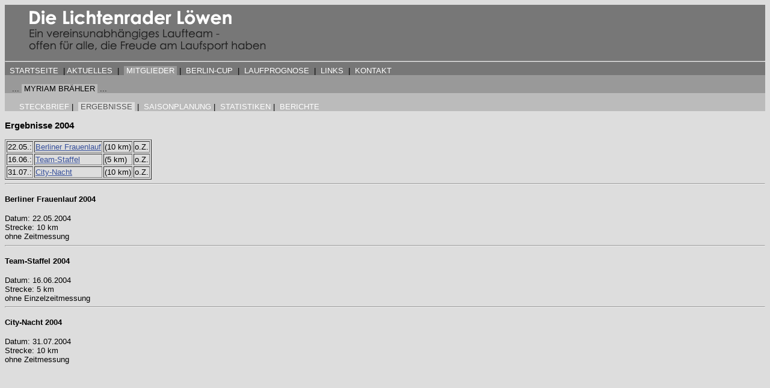

--- FILE ---
content_type: text/html
request_url: http://www.lichtenrader-loewen.de/myriam/laeufe2004.html
body_size: 977
content:
<!DOCTYPE html PUBLIC "-//W3C//DTD XHTML 1.0 Transitional//EN" "http://www.w3.org/TR/xhtml1/DTD/xhtml1-transitional.dtd">
<html xmlns="http://www.w3.org/1999/xhtml">
<head>
<meta http-equiv="Content-Type" content="text/html; charset=iso-8859-1" />
<title>Myriam Br&auml;hler</title>
<link rel="stylesheet" type="text/css" href="../styles.css" />
</head>
<body>
<div class="ebene1">
<img src="../logo.gif" alt="Die Lichtenrader L&ouml;wen, ein vereinsunabh&auml;ngiges Laufteam - offen f&uuml;r alle, die Freude am Laufsport haben" />
<hr/>
&nbsp;&nbsp;<a class="navilink" href="../index.html">STARTSEITE</a>&nbsp;&nbsp;|
<a class="navilink" href="../aktuelles.html">AKTUELLES</a>&nbsp;&nbsp;|&nbsp;
<span class="ebene2">
&nbsp;<a class="navilink" href="../mitglieder.html">MITGLIEDER</a>&nbsp;</span>&nbsp;|&nbsp;
<a class="navilink" href="../bc.html">BERLIN-CUP</a>&nbsp;&nbsp;|&nbsp;
<a class="navilink" href="../laufprognose.html">LAUFPROGNOSE</a>&nbsp;&nbsp;|&nbsp;
<a class="navilink" href="../links.html">LINKS</a>&nbsp;&nbsp;|&nbsp;
<a class="navilink" href="../kontakt.html">KONTAKT</a>
</div>
<div class="ebene2">
<br/>
&nbsp;&nbsp;&nbsp;...
<span class="ebene3">
&nbsp;MYRIAM BR&Auml;HLER&nbsp;</span> ...
</div>
<div class="ebene3">
<br/>
&nbsp;&nbsp;&nbsp;&nbsp;&nbsp;
<a class="navilink" href="index.html">STECKBRIEF</a>&nbsp;|&nbsp;
<span class="ebene0">
&nbsp;<a class="navilink2" href="ergebnisse.html">ERGEBNISSE</a>&nbsp;</span>&nbsp;|&nbsp;
<a class="navilink" href="geplant.html">SAISONPLANUNG</a>&nbsp;|&nbsp;
<a class="navilink" href="statistiken.html">STATISTIKEN</a>&nbsp;|&nbsp;
<a class="navilink" href="berichte.html">BERICHTE</a>
</div>

<h3> Ergebnisse 2004 </h3>
<table border="1">
<tr>
<td> 22.05.:</td>
<td> <a class="normallink" href="#Frauen2004">Berliner Frauenlauf</a> </td>
<td>(10 km) </td>
<td> o.Z.</td>
</tr>
<tr>
<td> 16.06.:</td>
<td> <a class="normallink" href="#Teamstaffel2004">Team-Staffel</a></td>
<td>(5 km) </td>
<td> o.Z.</td>
</tr>
<tr>
<td> 31.07.:</td>
<td> <a class="normallink" href="#CN2004">City-Nacht</a> </td>
<td>(10 km) </td>
<td> o.Z.</td>
</tr>

</table>

<hr/>
<a name="Frauen2004"></a>
<h4>Berliner Frauenlauf 2004</h4>
Datum: 22.05.2004 <br/>
Strecke: 10 km <br/>
ohne Zeitmessung<br/>

<hr/>
<a name="Teamstaffel2004"></a>
<h4>Team-Staffel 2004</h4>
Datum: 16.06.2004 <br/>
Strecke: 5 km <br/>
ohne Einzelzeitmessung<br/>

<hr/>
<a name="CN2004"></a>
<h4>City-Nacht 2004</h4>
Datum: 31.07.2004 <br/>
Strecke: 10 km <br/>
ohne Zeitmessung<br/>


</body>
</html>

--- FILE ---
content_type: text/css
request_url: http://www.lichtenrader-loewen.de/styles.css
body_size: 296
content:
body{
background-color:#dddddd;font-size:80%;
font-family: verdana,arial,sans-serif;
}

h1 {
  font-size: 30px;
  font-weight: bold;
  font-family: verdana,arial, sans-serif;
}

h2 {
  font-size: 21px;
  font-weight: bold;
  font-family: verdana,arial, sans-serif;
}

div.ebene1 {
 background-color:#777777;
}

div.ebene2 {
 background-color:#999999;
}

div.ebene3 {
 background-color:#bbbbbb;
}

span.ebene0 {
 background-color:#dddddd;
}

span.ebene2 {
 background-color:#999999;
}

span.ebene3 {
 background-color:#bbbbbb;
}

a.navilink {
color:#ffffff;
text-decoration:none;
}

a.navilink:visited {
color:#ffffff;
text-decoration:none;
}

div.ebene1 a.navilink:hover {
 color:#000000;
 background-color:#dddddd;
}

a.navilink2 {
color:#555555;
text-decoration:none;
}

a.navilink2:visited {
color:#555555;
text-decoration:none;
}

a.normallink {
color:#37509B;
}

a.normallink:visited {
color:#7F007F;
}

a.normallink:hover {
color: #777777;
}